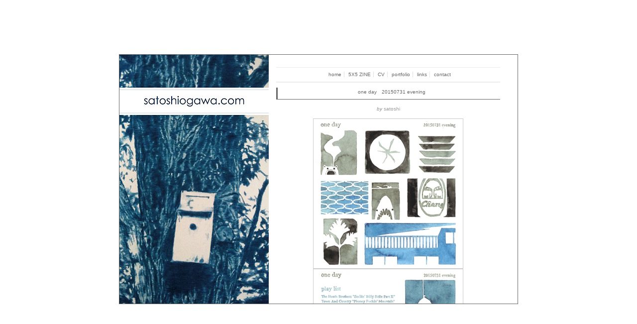

--- FILE ---
content_type: text/html; charset=UTF-8
request_url: http://satoshiogawa.com/one-day%E3%80%8020150731-evening/
body_size: 4092
content:
<!DOCTYPE html PUBLIC "-//W3C//DTD XHTML 1.0 Transitional//EN" "http://www.w3.org/TR/xhtml1/DTD/xhtml1-transitional.dtd">
<html xmlns="http://www.w3.org/1999/xhtml" lang="ja">
<head>
  <meta http-equiv="Content-Type" content="text/html; charset=UTF-8" />
  <link rel="shortcut icon" href="http://satoshiogawa.com/favicon.ico">
  <title>one day　20150731 evening | satoshi ogawa official website</title>
<!--[if gte IE 7]><!-->
  <link rel="stylesheet" href="http://satoshiogawa.com/wp-content/themes/manifest_v1.1/style.css" type="text/css" media="screen" charset="utf-8" />
<!-- <![endif]-->
<!--[if IE 7]>
  <link rel="stylesheet" href="http://satoshiogawa.com/wp-content/themes/manifest_v1.1/style_ie.css" type="text/css" media="screen" charset="utf-8" />
<![endif]-->
<!--[if IE 6]>
<link rel="stylesheet" type="text/css" media="screen" href="http://satoshiogawa.com/wp-content/themes/manifest_v1.1/styles_ie6.css" />
<![endif]-->

  <link rel="alternate" type="application/rss+xml" title="satoshi ogawa official website RSS Feed" href="http://satoshiogawa.com/feed/" />
  <link rel="alternate" type="application/atom+xml" title="satoshi ogawa official website Atom Feed" href="http://satoshiogawa.com/feed/atom/" />
  <script type="text/javascript" src="http://satoshiogawa.com/wp-content/themes/manifest_v1.1/js/jquery-1.3.2.min.js" charset="utf-8">
    
  </script>
  <link rel="pingback" href="http://satoshiogawa.com/xmlrpc.php" />
    <link rel="alternate" type="application/rss+xml" title="satoshi ogawa official website &raquo; one day　20150731 evening のコメントのフィード" href="http://satoshiogawa.com/one-day%e3%80%8020150731-evening/feed/" />
<link rel='stylesheet' id='tweetable-frontend-css'  href='http://satoshiogawa.com/wp-content/plugins/tweetable/main_css.css?ver=3.8.41' type='text/css' media='all' />
<link rel='stylesheet' id='contact-form-7-css'  href='http://satoshiogawa.com/wp-content/plugins/contact-form-7/includes/css/styles.css?ver=3.6' type='text/css' media='all' />
<script type='text/javascript' src='http://satoshiogawa.com/wp-includes/js/comment-reply.min.js?ver=3.8.41'></script>
<script type='text/javascript' src='http://satoshiogawa.com/wp-includes/js/jquery/jquery.js?ver=1.10.2'></script>
<script type='text/javascript' src='http://satoshiogawa.com/wp-includes/js/jquery/jquery-migrate.min.js?ver=1.2.1'></script>
<link rel="EditURI" type="application/rsd+xml" title="RSD" href="http://satoshiogawa.com/xmlrpc.php?rsd" />
<link rel="wlwmanifest" type="application/wlwmanifest+xml" href="http://satoshiogawa.com/wp-includes/wlwmanifest.xml" /> 
<link rel='prev' title='千代田図書館情報誌 Vol. 17' href='http://satoshiogawa.com/%e5%8d%83%e4%bb%a3%e7%94%b0%e5%9b%b3%e6%9b%b8%e9%a4%a8%e6%83%85%e5%a0%b1%e8%aa%8c-vol-17/' />
<link rel='next' title='one day  20150829 midnight' href='http://satoshiogawa.com/one-day-20150829-midnight/' />
<meta name="generator" content="WordPress 3.8.41" />
<link rel='shortlink' href='http://satoshiogawa.com/?p=1849' />
<script type="text/javascript" src="http://satoshiogawa.com/wp-content/plugins/audio-player/assets/audio-player.js?ver=2.0.4.6"></script>
<script type="text/javascript">AudioPlayer.setup("http://satoshiogawa.com/wp-content/plugins/audio-player/assets/player.swf?ver=2.0.4.6", {width:"290",animation:"yes",encode:"yes",initialvolume:"60",remaining:"no",noinfo:"no",buffer:"5",checkpolicy:"no",rtl:"no",bg:"E5E5E5",text:"333333",leftbg:"CCCCCC",lefticon:"333333",volslider:"666666",voltrack:"FFFFFF",rightbg:"B4B4B4",rightbghover:"999999",righticon:"333333",righticonhover:"FFFFFF",track:"FFFFFF",loader:"009900",border:"CCCCCC",tracker:"DDDDDD",skip:"666666",pagebg:"FFFFFF",transparentpagebg:"yes"});</script>
<style type="text/css" media="screen">#searchword { background-color: #fff9c8;text-decoration: inherit; }</style>

<!-- All in One SEO Pack 2.1.1 by Michael Torbert of Semper Fi Web Design[329,394] -->
<meta name="description" content="「ある日の情景。季節と形のリズム。そして音楽。」 one day 20150731 evening The Heath Brothers &quot;Smilin' Billy Suite Part II&quot; Town And Country &quot;Phoney Fuckin' Mountain&quot; Egberto G" />

<link rel="canonical" href="http://satoshiogawa.com/one-day%e3%80%8020150731-evening/" />
<!-- /all in one seo pack -->
</head>

<body class="single single-post postid-1849 single-format-standard">

<div id="wrap">

<div id="siteLeft">
</div>

<div id="siteRight">

<div id="siteWrapper">

<!--
  <h1 class="vcard author"><a href="http://satoshiogawa.com/" title="Home" class="fn">satoshi ogawa official website</a></h1> 
-->

  <div id="mainNav">
    <ul>
      <li><a href="http://satoshiogawa.com/">home</a></li>
      <li class="page_item page-item-1971"><a href="http://satoshiogawa.com/5x5-zine-2/">5X5 ZINE</a></li>
<li class="page_item page-item-5"><a href="http://satoshiogawa.com/profile/">CV</a></li>
<li class="page_item page-item-9"><a href="http://satoshiogawa.com/portfolio/">portfolio</a></li>
<li class="page_item page-item-11"><a href="http://satoshiogawa.com/links/">links</a></li>
<li class="page_item page-item-17"><a href="http://satoshiogawa.com/contact/">contact</a></li>
    </ul>
  </div>

<!--
    -->

  <div id="siteDescription">
      </div>
<div id="coreContent">

	

      <div class="post single hentry">
        <div class="postContent">
          <h3 class="entry-title">one day　20150731 evening</h3>
          <h4 class="vcard author">by <span class="fn">satoshi</span></h4>
          <div class="entry-content">
              <p>
<Div Align="center"><a href="http://satoshiogawa.com/wp-content/uploads/20150802-200738.jpg"><img src="http://satoshiogawa.com/wp-content/uploads/20150802-200738.jpg" alt="20150802-200738.jpg" class="alignnone size-full" />
</a><br />
<a href="http://satoshiogawa.com/wp-content/uploads/20150802-200747.jpg"><img src="http://satoshiogawa.com/wp-content/uploads/20150802-200747.jpg" alt="20150802-200747.jpg" class="alignnone size-full" /></a></Div><br />
<br />
「ある日の情景。季節と形のリズム。そして音楽。」<br />
<br />
one day<br />
20150731 evening<br />
<br />
The Heath Brothers &#8220;Smilin&#8217; Billy Suite Part II&#8221;<br />
Town And Country &#8220;Phoney Fuckin&#8217; Mountain&#8221;<br />
Egberto Gismonti &#8220;Tomarapeba&#8221;<br />
Ryu Furusawa &#8220;yureisen&#8221;<br />
Sun Ra Arkestra &#8220;Nuclear War&#8221;<br />
The Stic &#8220;Settle and Cease&#8221;<br />
Count Ossie &#8220;Malorat&#8221;<br />
Bill Wells &#8220;A Soldier&#8217;s Shoulder&#8221;<br />
Churchical Chants Of The Nyabingi &#8220;Fire Man&#8221;<br />
Misophone &#8220;Tired Of Silly Dreams&#8221;<br />
<br />
<iframe width="500" height="375" src="https://www.youtube.com/embed/e6qbSHKzcmI?feature=oembed" frameborder="0" allowfullscreen></iframe><br />
<br />
<iframe width="500" height="375" src="https://www.youtube.com/embed/xzXt-KIHntE?feature=oembed" frameborder="0" allowfullscreen></iframe><br />
</p>
          </div>
        </div>
        <div class="postMeta">
                  
          <div class="postDate"><span>Published:</span> <abbr class="published" title="2015-08-02T20:10:30+0000"><a href="http://satoshiogawa.com/2015/08/02/">August 2, 2015</a></abbr></div>
        	<div class="categories"><span>Filed Under:</span> <a href="http://satoshiogawa.com/category/news/" title="news の投稿をすべて表示" rel="category tag">news</a>, <a href="http://satoshiogawa.com/category/sounds/" title="sounds の投稿をすべて表示" rel="category tag">sounds</a>, <a href="http://satoshiogawa.com/category/works/" title="works の投稿をすべて表示" rel="category tag">works</a></div>
        	        	
        	

        </div>
      </div>

            
	<!-- You can start editing here. -->
<div id="comments">
  
  	  		<!-- If comments are open, but there are no comments. -->

  	   

  

  
<div id="respond">  
  

<form action="http://satoshiogawa.com/wp-comments-post.php" method="post" id="commentform">

  <div class="leaveComment">
    
    <fieldset>
      <legend><span>Leave a Comment</span></legend>
      <div class="commentForm">
      
                        <div class="commentAuthorInfo">
            <label>Name: <em>Required</em> <input type="text" name="author" id="author" value="" /></label>
            <label>Email: <em>Required, not published</em> <input type="text" name="email" id="email" value="" /></label>
            <label>Homepage: <input type="text" name="url" id="url" value="" /></label>
          </div>
        <label>Comment:
        <textarea name="comment" id="comment" cols="50" rows="20"></textarea></label>
      
        <div id="cancel-comment-reply">
        	<small><a rel="nofollow" id="cancel-comment-reply-link" href="/one-day%E3%80%8020150731-evening/#respond" style="display:none;">Cancel Reply</a></small>
        </div>
        <input type="submit" value="Post Comment" /> <input type="hidden" name="comment_post_ID" value="1849" />
      </div>
    </fieldset>
  </div>
  <input type='hidden' name='comment_post_ID' value='1849' id='comment_post_ID' />
<input type='hidden' name='comment_parent' id='comment_parent' value='0' />

<p style="display: none;"><input type="hidden" id="akismet_comment_nonce" name="akismet_comment_nonce" value="98b702dc02" /></p>
</form>
</div>


  </div>

  <div class="pageNav">
    <div class="prev"><a href="http://satoshiogawa.com/%e5%8d%83%e4%bb%a3%e7%94%b0%e5%9b%b3%e6%9b%b8%e9%a4%a8%e6%83%85%e5%a0%b1%e8%aa%8c-vol-17/" rel="prev">&laquo; Previous Post</a></div>
    <div class="next"><a href="http://satoshiogawa.com/one-day-20150829-midnight/" rel="next">Next Post &raquo;</a></div>
  </div>


	
</div>


</div>

<div id="footer">
  <!-- Footer Links -->

  <ul class="elsewhere">
    <li><a href="http://twitter.com/panaii" target="_blank">twitter</a></li>
    <li><a href="https://www.facebook.com/satoshiogawa.panai" target="_blank">facebook</a></li>
  </ul>

  <!-- Search Field -->
  
  <div class="footerContent">
    <p>&copy; 2011&ndash;2026 satoshi ogawa - <a href="/wp-admin/">admin</a></p>
    <form method="get" id="searchform" action="http://satoshiogawa.com/">
      <div id="search">
        <input type="text" value="" name="s" id="s" />
        <input type="submit" id="searchsubmit" value="Search" />
      </div>
    </form>
  </div>
</div>

<!-- Powered by WPtouch: 3.1.5 --><script type='text/javascript' src='http://satoshiogawa.com/wp-content/plugins/contact-form-7/includes/js/jquery.form.min.js?ver=3.46.0-2013.11.21'></script>
<script type='text/javascript'>
/* <![CDATA[ */
var _wpcf7 = {"loaderUrl":"http:\/\/satoshiogawa.com\/wp-content\/plugins\/contact-form-7\/images\/ajax-loader.gif","sending":"\u9001\u4fe1\u4e2d ..."};
/* ]]> */
</script>
<script type='text/javascript' src='http://satoshiogawa.com/wp-content/plugins/contact-form-7/includes/js/scripts.js?ver=3.6'></script>
<!-- Google Analytics tracking code -->
<script type="text/javascript">

  var _gaq = _gaq || [];
  _gaq.push(['_setAccount', 'UA-32558022-1']);
  _gaq.push(['_trackPageview']);

  (function() {
    var ga = document.createElement('script'); ga.type = 'text/javascript'; ga.async = true;
    ga.src = ('https:' == document.location.protocol ? 'https://ssl' : 'http://www') + '.google-analytics.com/ga.js';
    var s = document.getElementsByTagName('script')[0]; s.parentNode.insertBefore(ga, s);
  })();

</script>


<!-- siteRight -->
</div>
<!-- siteRight -->

<!-- wrap -->
</div>
<!-- wrap -->

<!-- twitter follow badge by go2web20 -->
<script src='http://www.go2web20.net/twitterfollowbadge/1.0/badge.js' type='text/javascript'></script><script type='text/javascript' charset='utf-8'><!--
tfb.account = 'panaii';
tfb.label = 'follow-me';
tfb.color = '#18415D';
tfb.side = 'r';
tfb.top = 150;
tfb.showbadge();
--></script>
<!-- end of twitter follow badge -->
</body>
</html>


--- FILE ---
content_type: text/css
request_url: http://satoshiogawa.com/wp-content/themes/manifest_v1.1/style.css
body_size: 4712
content:
/*
Theme Name: Manifest
Theme URI: 
Description: A clean and streamlined theme that focuses on the content and not the distractions.
Version: 1.01
Author: Jim Barraud
Author URI: http://jimbarraud.com
Modified by: yugo inoue
Tags: simple, clean, single column

*/

/* Reset All Styles
-------------------------------------------------------------------- */

html, body, div, span, applet, object, iframe,
h1, h2, h3, h4, h5, h6, p, blockquote, pre,
a, abbr, acronym, address, big, cite, code,
del, dfn, em, font, img, ins, kbd, q, s, samp,
small, strike, strong, sub, sup, tt, var,
b, u, i, center,
dl, dt, dd, ol, ul, li,
fieldset, form, label, legend,
table, caption, tbody, tfoot, thead, tr, th, td {
	margin: 0;
	padding: 0;
	border: 0;
	outline: 0;
	font: 10px/18px Century Gothic, Arial, Verdana, Osaka, sans-serif;
}
ol, ul {
	list-style: none;
}
blockquote, q {
	quotes: none;
}
blockquote:before, blockquote:after,
q:before, q:after {
	content: '';
	content: none;
}

/* remember to define focus styles! */
:focus {
	outline: 0;
}

/* remember to highlight inserts somehow! */
ins {
	text-decoration: none;
}
del {
	text-decoration: line-through;
}

/* tables still need 'cellspacing="0"' in the markup */
table {
	border-collapse: collapse;
	border-spacing: 0;
}

/* Global Styles
-------------------------------------------------------------------*/

* { margin: 0; padding: 0; }

html {
	display: table;
	width: 100%;
	height: 100%;
}

body {
	color: #666666;
	font: 10px/18px Century Gothic, Arial, Verdana, Osaka, sans-serif;
	background-color: #FFFFFF;
	display: table-cell;
	vertical-align: middle;

}

img {
	border: 0
}

/* Links */

a:link,
a:visited{
  font-size: 10px;
  color: #666;
  text-decoration: none;
}
a:hover,
a:active{
  color: #666;
  text-decoration: underline;
}

/* Headers */

h1{
  float: right;
  margin-top: -10px;
  font-size: 10px;
  font-weight: normal;
}
h1 a:link,
h1 a:visited{
  color: #666;
}
h1 a:hover,
h1 a:active{
  color: #666;
  text-decoration: none;
}
h2{
  margin-top: 30px;
  margin-bottom: 40px;
  font-size: 12px;
  font-weight: normal;
  color: #666;}
h3{
  margin-bottom: 5px;
  font: 10px/18px Century Gothic, Arial, Verdana, Osaka, sans-serif;
  font-weight: normal;
}
h3 a:link,
h3 a:visited{
  color: #666;
}
h3 a:hover,
h3 a:active{
  text-decoration: underline;
}
h4{
  margin-bottom: 10px;
  font-size: 12px;
  font-weight: bold;
  color: #666;
}
h5{
  position: relative;
  top: -35px;
  margin-bottom: 50px;
  font-family: Century Gothic, Osaka, sans-serif;
  font-size: 10px;
  color: #999;
  font-weight: normal;
  border-bottom: 1px solid #ddd;
  background: #fff;
}
h5 abbr{
  display: inline-block;
  position: relative;
  margin: 0 auto;
  padding: 0 8px;
  background: #fff;
  top: 8px;
}

/* Form Elements */

input[type=text],
textarea{
  border: 1px solid #ddd;
  padding: 3px;
  font-family: Century Gothic, Osaka, sans-serif;
  font-size: 12px;
  color: #666;
}
input:focus,
textarea:focus{
  border-color: #999;
  color: #666;
}
input[type=submit]{
  padding: 3px 10px;
  color: #fff;
  font-weight: bold;
  background-color: #8EA7AA;
  background-image: url(images/button.png);
  background-repeat: repeat-x;
  background-position: left top;
  border-width: 1px;
  border-style: solid;
  border-color: #999;
  border-radius: 10px;
  -webkit-transition: border-color .2s ease-in, background-color .2s ease-in;
  -moz-border-radius: 12px;
  -webkit-border-radius: 10px;
  cursor: pointer;
}
input[type=submit]:hover,
input[type=submit]:focus{
  background-color: #697D80;
  border-color: #666;
}

/* Structure */


#wrap {
	position:relative;

	border: 1px solid #666666;

	text-align: left;
	margin: auto;
	padding: 0;
	width: 800px;
	height: 500px;
	overflow: hidden;
}


#siteLeft {
	position: absolute;
	float: left;

	text-align: left;
	margin: 0;
	padding: 0;
	width: 300px;
	height: 500px;
	background: url(images/top.jpg) left top no-repeat;
	overflow: hidden;
}

#siteRight {
	position: relative;
	float: right;

	text-align: center;
	width: 485px;
	margin: 0 0 0 15px;
	padding-top: 15px;
	padding-right: 15px;
	height: 500px;
	overflow-x: hidden;
	overflow-y: auto;
}

#siteWrapper {
	position: absolite;
	float: left;

	font: 10px/18px Century Gothic, Arial, Verdana, Osaka, sans-serif;
	text-align: center;
	width: 450px;
	margin: 0 15px 0 15px;
}

/* for IE6 */
* html body {
	text-align: center;
	height: 100%;
}

* html #wrap {
	display: inline;
	vertical-align: middle;
	zoom: 1;
}

* html #dummy {
	width: 0;
	height: 100%;
	vertical-align: middle;
	display: inline-block;
}

/* for IE7 */
*:first-child+html body {
	text-align: center;
	height: 100%;
}

*:first-child+html #blockCentering {
	display: inline;
	vertical-align: middle;
	zoom: 1;
}

*:first-child+html #dummy {
	width: 0;
	height: 100%;
	vertical-align: middle;
	display: inline-block;
}

#siteDescription{
  font-size: 10px;
  margin: 10px auto 20px auto;
  width: 450px;
  padding: 10px 0 10px;
  color: #999;
  font-style: italic;
}

/* Main Navigation
-------------------------------------------------------------------*/

#mainNav{
  margin-top: 10px;
  padding: 5px;
  border-top: 1px solid #EAEAEA;
  border-bottom: 1px solid #EAEAEA;
}
#mainNav ul{
  margin: 0 auto;
  width: 450px;
  text-align: center;
}
#mainNav li{
  display: inline;
  padding: 0 5px 0 0;
  margin: 0 5px 0 0;
  border-right: 1px dotted #ccc;
  font-size: 10px;
}
#mainNav li:last-child{
  margin-right: 0;
  border-right: none;
}
#mainNav a:link,
#mainNav a:visited{
  color: #666;
  white-space: nowrap;
}
#mainNav a:hover,
#mainNav a:active{
  text-decoration: underline;
  color: #666;
}
#mainNav .current_page_parent a:link,
#mainNav .current_page_parent a:visited,
#mainNav .current_page_item a:link,
#mainNav .current_page_item a:visited{
  font-weight: bold;
  color: #666;
}
#mainNav .current_page_parent a:hover,
#mainNav .current_page_parent a:active,
#mainNav .current_page_item a:hover,
#mainNav .current_page_item a:active{
  color: #666;
}

/* Sub Navigation
-------------------------------------------------------------------*/

#subNav{
  padding: 5px 3px 3px;
  border-bottom: 1px solid #F4F4F4;
}
#subNav ul{
  margin: 0 auto;
  width: 450px;
  text-align: center;
}
#subNav li{
  display: inline;
  margin-right: 10px;
  font-size: 10px;}
#subNav li:last-child{
  margin-right: 0;
}
#subNav a:link,
#subNav a:visited{
  color: #999;
  white-space: nowrap;
}
#subNav a:hover,
#subNav a:active{
  text-decoration: underline;
  color: #2E301C;
}
#subNav .current_page_parent a:link,
#subNav .current_page_parent a:visited,
#subNav .current_page_item a:link,
#subNav .current_page_item a:visited{
  font-weight: bold;
  color: #2A2D1A;
}
#subNav .current_page_parent a:hover,
#subNav .current_page_parent a:active,
#subNav .current_page_item a:hover,
#subNav .current_page_item a:active{
  color: #2E301C;
}
/* Main Content Body
-------------------------------------------------------------------*/

#coreContent{
  float: left;
  width: 450px;
  margin: 0;
  margin-top: 0;
}

/* Posts
-------------------------------------------------------------------*/

.postContent{
  position: relative;
  font: 10px/18px Century Gothic, Arial, Verdana, Osaka, sans-serif;
}
.postContent h4{
  position: relative;
  top: 0;
  font: 10px/18px Century Gothic, Arial, Verdana, Osaka, sans-serif;
  color: #999;
  font-weight: normal;
  font-style: italic;
  border-bottom: none;
}
.postDate ~ .postContent{
  margin-top: -50px;
}
#coreContent p,
#coreContent li,
#coreContent dd{
  margin-bottom: 10px;
  font: 10px/18px Century Gothic, Arial, Verdana, Osaka, sans-serif;
  color: #666;
  text-align: justify;
}
#coreContent p{
  text-align: justify;
}
#coreContent li{
  list-style: square;
  margin-left: 17px;
}
#coreContent dt{
  font-size: 10px;
  color: #666;
}
.entry-content{
  margin-top: 10px;
  font-size: 10px;
  text-align: left;
}
.entry-content a:link,
.entry-content a:visited{
  text-decoration: underline;
}
.hentry{
  position: relative;
  padding-bottom: 15px;
  border-bottom: 1px dotted #ddd;
  margin-bottom: 15px;
}
#coreContent .postMeta{
  margin: 0;
  font-size: 10px;
  color: #999;
}
#coreContent .postMeta div{
  margin-top: 5px;
  margin-bottom: 5px;
}
#coreContent .postMeta a:link,
#coreContent .postMeta a:visited{
  color: #666;
}
#coreContent .postMeta a:hover,
#coreContent .postMeta a:active{
  color: #666;
}
#coreContent .postMeta span{}
.entry-content h1,
.entry-content h2,
.entry-content h3,
.entry-content h4,
.entry-content h5,
.entry-content h6{
  color: #666;
  font: 10px/18px Century Gothic, Arial, Verdana, Osaka, sans-serif;
  border: none;
  padding: 0;
  font-weight: bold;
  margin: 0 0 5px;
  font-style: normal;
  position: static;
}

.entry-content h1{
  font-size: 8px;
  letter-spacing: 0;
}
.entry-content h2{
  font-size: 12px;
}
.entry-content h3{
  font-size: 10px;
}
.entry-content h4,
.entry-content h5,
.entry-content h6{
  font-size: 12px;
}
.entry-content strong{
  color: #666;
}
.entry-content pre{
  color: #666;
  font-size: 12px;
  line-height: 18px;
  margin-bottom: 15px;
}
.entry-content ul,
.entry-content ol{
  margin: 0 0 20px 15px;
}
.entry-content ol li{
  list-style-type: decimal !important;
}
.entry-content li{
  margin-bottom: 5px !important;
}
.entry-content blockquote{
  font: 10px/18px Century Gothic, Arial, Verdana, Osaka, sans-serif;
  font-style: italic;
  line-height: 12px;
  color: #7D7D7D;
  margin: 0 20px 20px;
  padding-left: 10px;
  border-left: 3px solid #ccc;
}
#coreContent .entry-content blockquote p{
  font-size: 10px;
  line-height: 14px;
  color: #7D7D7D;
}
.entry-content .alignleft{
  float: left;
  margin: 4px 10px 10px 0;
}
.entry-content .alignright{
  float: right;
  margin: 4px 0 10px 10px;
}
.entry-content .wp-caption.alignnone{
  margin-bottom: 15px;
}
#coreContent .entry-content p.wp-caption-text{
  font-size: 10px;
  line-height: 14px;
  font-style: italic;
  color: #666;
  margin-bottom: 0;
}
.hentry img{
  margin: 0 auto;
  border: 1px solid #ccc;
}
.share a{
  display: inline-block;
  padding: 2px 0 2px 19px;
}
.share_twitter{
  background: url(images/twitter_16.png) no-repeat;
}
.share_facebook{
  background: url(images/facebook_16.png) no-repeat;
}

/* Single Post Page
-------------------------------------------------------------------*/

.single h3{
  font: 10px/18px Century Gothic, Arial, Verdana, Osaka, sans-serif;
  border-left: 3px solid #666;
  border-bottom: 1px solid #666;
  margin: 10px 0 10px 0;
  padding-left: 10px;
  padding-bottom: 5px;
}
.single h5{
  position: static;
  font: 10px/18px Century Gothic, Arial, Verdana, Osaka, sans-serif;
  color: #999;
  font-weight: normal;
  border-bottom: none;
  background: #fff;
}
.single.hentry{
  border-top: 1px solid #efefef;
  margin-top: -50px;
  border-bottom: none;
  padding-bottom: 0;
}
#coreContent .single .postMeta{
  margin: 20px 0 0;
  padding-top: 0;
  padding-bottom: 17px;
  text-align: left;
}

/* Portofolio
-------------------------------------------------------------------*/

#portfolio{
  margin-top: 10px;
  padding: 0;
}
#portfolio ul{
  width: 450px;
  text-align: left;
}
#portfolio li{
  display: inline;
  padding: 25px 25px 25px 0;
  margin: 0;
  font-size: 10px;
}

/* Links Page
-------------------------------------------------------------------*/

#coreContent .entry-content #linkList{
  margin-left: 0;
}
#coreContent .entry-content #linkList li{
  list-style-type: none;
  margin-left: 0;
}
#coreContent .entry-content #linkList li li{
  font-size: 8px;
  list-style-type: square;
  margin-bottom: 20px !important;
  margin-left: 15px;
}
#coreContent .entry-content #linkList ul{
  margin: 10px 0 40px;
}

/* Comments
-------------------------------------------------------------------*/

.comment{
  padding: 0 0 25px 0;
  margin-top: 30px;
  border-bottom: 1px solid #ccc;
}
.children .comment{
  border-bottom: none;
  margin-top: 0;
  padding-bottom: 0;
}
#coreContent #comments li{
  font-size: inherit;
  list-style: none;
  margin-left: 0;
  padding-left: 58px;
  position: relative;
}
#coreContent .comment p{
  color: #666;
}
#coreContent .comment .says{
  display: none;
}
.avatar{
  position: absolute;
  left: 0;
}
#coreContent .comment-body{
  padding-right: 10px;
  padding-bottom: 10px;
}
#coreContent #comments .comment .leaveComment{
  border-top: 1px dotted #ccc;
}
#coreContent #comments .comment .children li{
  padding: 10px 0 0 52px;
  margin: 5px 0 0;
}
#coreContent #comments .comment .children li .comment-body{
  margin-left: -52px;
  padding: 10px 10px 10px 52px;
  background: #F2F2F2;
  border-left: 2px solid #ccc;
}
#coreContent #comments .comment .children li #respond{
  background: #F2F2F2 url(images/commentReply.gif) no-repeat;
}
#coreContent #comments .comment .children li .leaveComment{
  
  background: url(images/commentBottom.png) repeat-x left bottom;
}
#coreContent #comments .comment .children li.depth-3 .comment-body{
  background-color: #F6F6F6;
  border-left: 2px solid #ccc;
}
#coreContent #comments .comment .children li.depth-3 #respond{
  background-color: #F6F6F6;
}
#coreContent #comments .comment .children li.depth-4 .comment-body{
  background-color: #F9F9F9;
  border-left: 2px solid #ccc;
}
#coreContent #comments .comment .children li.depth-4 #respond{
  background-color: #F9F9F9;
}
#coreContent #comments .comment .children li.depth-5 .comment-body{
  background-color: #FcFcFc;
}
#coreContent #comments .comment .children li.depth-5 #respond{
  background-color: #FcFcFc;
}
#coreContent #comments .comment .children li .avatar{
  left: 10px;
  width: 32px;
  height: 32px;
  
}
#cancel-comment-reply{
  margin-top: 15px;
  text-transform: capitalize;
  float: left;
}
.comment-reply-link{
  display: block;
  padding-left: 13px;
  background: url(images/icon_reply.png) no-repeat left 2px;
}
.comment-author{
  font-size: 12px;
  margin-bottom: 10px;
}
.comment-author cite{
  font-style: normal;
  font-weight: bold;
}
.comment-meta{
  position: absolute;
  right: 10px;
  font-size: 10px;
  font-style: italic;
  top: 0px;
  
}
#coreContent #comments .comment .children .comment-meta{
  top: 20px;
}
.comment .reply{
  margin-bottom: 10px;  font-size: 1.1em;
}
.commentContent{
  float: left;
  width: 280px;
  margin-left: 22px;
}
.nocomments{
  font-size: 10px;
  padding: 25px 0;
  border-top: 1px solid #ccc;
  border-bottom: 1px solid #ccc;
}

/* Comment Form */

fieldset{
  position: relative;
  padding: 0 0 10px;

}
legend{
  position: relative;
  display: block;
  font-size: 10px;
  line-height: 14px;
  font-weight: bold;
  text-align: left;
  margin: 0;
  padding: 0 0 4px 0;
}
legend span{
  position: relative;
  top: -15px;
  display: block;
}
#comments h3{
  font-size: 10px;
}

#comments h3,
legend span{
  border-bottom: 1px solid #ccc;
  padding: 0 0 7px;
  font-weight: bold;
  text-align: left;
  width: 450px;
}
.comment legend span{
  border: none;
  padding: 5px 0 5px;
  font-weight: bold;
  text-align: left;
  position: relative;
  top: 3px;
  width: auto;
}


.leaveComment{
  padding: 8px 0 19px;
  
}
#coreContent #comments .comment.depth-1 fieldset{
  padding-right: 10px;
  padding-left: 54px;
}
#coreContent #comments .comment .children fieldset{
  padding-right: 10px;
  padding-left: 54px;
}
.commentAuthorInfo{
  float: left;
  width: 230px;
  margin-right: 20px;
}
#coreContent #comments .comment .commentAuthorInfo{
  float: none;
  width: auto;
  margin-right: 0;
  
}
.commentForm{
  font-size: 10px;
  line-height: 14px;
  text-align: left;  margin: 0;
}
.commentForm em{
  text-transform: lowercase;
  font-style: italic;
  color: #999;
  font-size: 10px;
  line-height: 14px;
}
.commentForm input[type=text]{
  display: block;
  margin-bottom: 15px;
  width: 220px;
  font-size: 1.2em;
}
#coreContent #comments .comment .commentForm input[type=text],
#coreContent #comments .comment .commentForm textarea{
  width: 100%;
  max-width: 450px;
}
.commentForm textarea{
  width: 242px;
  max-width: 242px; /* Restricts the resizing capability in webkit bases browsers */
  height: 121px;
  font-size: 10px;
}
.commentForm textarea.loggedIn{
  width: 450px;
  max-width: 450px; /* Restricts the resizing capability in webkit bases browsers */
}
.commentForm input[type=submit]{
  float: right;
  margin-top: 8px;
}
.comment #respond{
  margin-left: -52px; /* Shift inline comment box to accomodate for gravatar */
}

/* Image Gallery
-------------------------------------------------------------------- */

#galleryNav{
  background: url(images/galleryNav_bg.png) no-repeat;
  width: 258px;
  height: 90px;
  margin: 20px auto 0;
}
#galleryNav_controls{
  width: 140px;
  margin: 0 auto;
  padding: 12px 0;
  position: relative;
}
#galleryNav_prev,
#galleryNav_next{
  position: absolute;
  width: 60px;
  height: 60px;
  -moz-box-shadow: 0 0 5px #999;
  -webkit-box-shadow: 0 0 5px #999;
}
#galleryNav_prev{
  left: 0;
  margin-right: 10px;
}
#galleryNav_next{
  right: 0;
}
.galleryNav_prevArrow,
.galleryNav_nextArrow{
  position: absolute;
  top: 0;
  left: 0;
  width: 60px;
  height: 60px;
  cursor: pointer;
}
.galleryNav_prevArrow{
  background: url(images/galleryNav_prev.png) no-repeat 50% 50%;
}
.galleryNav_nextArrow{
  background: url(images/galleryNav_next.png) no-repeat 50% 50%;
}
.galleryNav_return{
  display: inline-block;
  margin-top: 5px;
  font-size: 10px;
}
.galleryImage{
  text-align: center;
}


/* Paging Navigation
-------------------------------------------------------------------- */

.pageNav{
  margin-top: 30px;
}
.pageNav a:link,
.pageNav a:visited {
  font-size: 10px;
}
.pageNav .prev,
.pageNav .next{
  display: block;
  height: 20px;
}
.pageNav .prev{
  float: left;
}
.pageNav .next{
  float: right;
}

/* Archives
-------------------------------------------------------------------- */

#archives{
  margin-top: -50px;
}
h2.archiveTitle{
  margin: -30px 0 70px;
  color: #666;
}
h2.archiveTitle strong{
  color: #666;
}
#archives h3,
#coreContent li h3{
  font: 10px/18px Century Gothic, Arial, Verdana, Osaka, sans-serif;
  text-align: left;
  color: #666;
  font-weight: normal;  margin: 0 0 5px;
  border-bottom: 1px solid #ccc;
}
#archives label{
  font-family: Century Gothic, Osaka, sans-serif;
  font-size: 12px;
  color: #666;
  font-weight: normal;}
#archives #date{
  float: left;
  width: 235px;
}
#archives #cattags{
  float: left;
  width: 235px;
  margin-left: 30px;
}
#archives ul{
  margin: 5px 0 60px;
  text-align: left;
}
#archives ul li{
  display: inline-block;
  margin: 0 5px 5px 0;
  color: #999;
  font-size: 10px;
  line-height: 14px;
  white-space: nowrap;
}
#archives li a{
  margin-right: 5px;
}
#archives #date ul li{
  display: block;
  list-style-type: none;
  border-bottom: 1px solid #efefef;
  margin: 0;
}
#archives #date ul li a{
  display: inline-block;
  min-width: 210px;
}
.tagArchives li{
  float: left;
  margin-right: 10px;
}
.categories li{
  margin-bottom: 5px;
  font-size: 12px;
}

/* Recent Posts (on the 404 page)
-------------------------------------------------------------------- */

ul#recentPosts li{
  list-style: none;
  margin: 0;
  padding: 5px 0;
  border-bottom: 1px solid #efefef;
  display: block;
}
#recentPosts a{
  float: left;
  font-size: 10px;
}
#recentPosts .postDate{
  float: right;
}

/* Search Results
-------------------------------------------------------------------- */

#coreContent.searchresults{
  margin-top: -35px;
}
.searchresults .postMeta{
  text-align: left;
}
.searchpanel{
  border-top: 1px solid #efefef;
  border-bottom: 1px solid #efefef;
  margin: 0 0 40px;
  padding: 10px 0;
}
.searchpanel input[type=text]{
  width: 250px;
  font-size: 12px;
}
.searchpanel input[type=submit]{
  font-weight: normal;
  -webkit-border-radius: 12px;
  -moz-border-radius: 16px;
  background-position: left 5px;
  font-size: 12px;
  
}

/* Footer
-------------------------------------------------------------------- */

#footer{
  width: 450px;
  margin: 0 auto 0 15px;
  text-align: center;
  border-top: 4px double #ccc;
  color: #666;

  clear: both;
}
.footerContent{
  width: 450px;
  margin: 0;
}
#footer p{
  width: 450px;
  height: 30px;
  margin: 0;
  float: left;

  color: #666;
  font: 10px/18px Century Gothic, Arial, Verdana, Osaka, sans-serif;
  text-align: center;
}
#footer #search{
  margin: 15px 0 30px 0;
}
#footer h5{
  position: relative;
  top: 0;
  margin-bottom: 8px;
  font-family: Century Gothic, Osaka, sans-serif;
  font-size: 12px;
  color: #666;
  font-weight: normal;  border-bottom: none;
}
#footer .elsewhere{
  margin: 10px 0 10px 0;
}
#footer .elsewhere li{
  display: inline;
  padding: 0 8px 0 0;
  margin: 0 5px 0 0;
  border-right: 1px dotted #ccc;
  font-size: 10px;
}
#footer .elsewhere li:last-child{
  padding: 0;
  margin: 0;
  border-right: none;
}
#footer #search input[type=text]{
  font-size: 12px;
  border-color: #ccc;
}
#footer #search input[type=text]:focus{
  border-color: #999;
}

/* Google Ad
-------------------------------------------------------------------- */

.googleAd{
  margin-bottom: 40px;
  padding-top: 40px;
  border-top: 1px dotted #ccc;
}

/* Admin Edits
-------------------------------------------------------------------- */

.loggedin a:link,
.loggedin a:visited,
a.post-edit-link:link,
a.post-edit-link:visited,
a.comment-edit-link:link,
a.comment-edit-link:visited{
  color: #666666;
  font-weight: bold;
  text-decoration: underline;
}
#coreContent p.loggedin{
  font-size: 10px;
  padding: 0;
}

/* Self Clearing Floats
-------------------------------------------------------------------- */

#siteWrapper:after,
.post:after,
.commentEntry:after,
.commentForm:after,
#footer .elsewhere:after,
#metaContent .metaExtend:after,
#mainNav:after,
#mainNav ul:after,
#subNav ul:after,
#archives ul:after,
#coreContent .postMeta:after,
#recentPosts li:after,
#galleryNav:after,
#galleryNav_controls:after{
  content: "."; 
  display: block; 
  height: 0; 
  clear: both; 
  visibility: hidden;
}